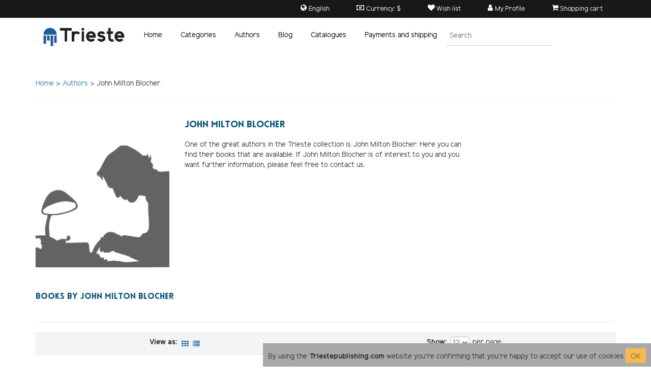

--- FILE ---
content_type: text/html; charset=UTF-8
request_url: https://trieste-publishing.com/author/john-milton-blocher
body_size: 3698
content:
<!DOCTYPE html>
<html lang="en" data-currency-sign="$">
<head>
    <title>John Milton Blocher books on Trieste Publishing</title>
    <meta name="description" content="Searching for books from John Milton Blocher? Click here">

    <meta charset="utf-8">
    <meta http-equiv="X-UA-Compatible" content="IE=edge">
    <meta name="viewport" content="width=device-width, initial-scale=1, maximum-scale=5">
    <meta name="csrf-token" content="vvkXrzATSKInmzRenzJMoQkKDFLSoA6rcNtjz72x">

    <link rel="canonical" href="https://trieste-publishing.com/author/john-milton-blocher" />
    <link rel="preload" href="/site/css/layouts/style.css?v=9d240ec" as="style">
    <link rel="preload" href="/site/js/site.build.js?v=9d240ec" as="script">
    <link rel="preload" as="font" href="/site/fonts/ElliotSans-Regular.ttf" crossorigin>
    <link rel="preload" as="font" href="/site/fonts/Lovelo_Black.ttf" crossorigin>
    <link rel="preload" as="font" href="/site/fonts/icomoon.ttf" crossorigin>
    <link rel="preload" as="font" href="/site/fonts/ElliotSans-Bold.ttf" crossorigin>

    <link rel="stylesheet" href="/site/css/layouts/style.css?v=9d240ec">
    <link rel="icon" href="/shared/images/favicon.ico" />

    <meta property="og:title" content="John Milton Blocher books on Trieste Publishing" />
    <meta property="og:description" content="Searching for books from John Milton Blocher? Click here" />
    <meta property="og:url" content="https://trieste-publishing.com/author/john-milton-blocher" />
            <meta property="og:type" content="website" />
        <meta property="og:image" content="https://trieste-publishing.com/site/images/trieste_banner.png" />
        <meta name="facebook-domain-verification" content="auzqlqfies3nl9ed55ewwtcriql1cd" />

    
    <!-- Google tag (gtag.js) -->
    <script async src="https://www.googletagmanager.com/gtag/js?id=G-JVQR1NQHBE"></script>
    <script>
      window.dataLayer = window.dataLayer || [];
      function gtag(){dataLayer.push(arguments);}
      gtag('js', new Date());
      gtag('config', 'G-JVQR1NQHBE');
    </script>
    <!-- End Google Tag -->
</head>
<body class="page-author" data-route="author">

<header>
    <nav class="nav options-line">
        <div class="container">
            <div class="pull-right links-container">

                <span class="dropdown nav-item dropDownMenu">
                    <button class="btn" type="button" data-toggle="dropdown" aria-haspopup="true" aria-expanded="true"> <i class="icommon-icon icon-globe " aria-hidden="true"></i>
                        <span class="hidden-xs">English</span>
                    </button>

                    <ul class="dropdown-menu" aria-labelledby="dropdownMenu1">
                        
                                                                                    <li class="active-locale"><a>English</a></li>
                                                                        </ul>
                </span>

                <span class="dropdown nav-item dropDownMenu">
                    <button class="btn" type="button" data-toggle="dropdown" aria-haspopup="true" aria-expanded="true"><i class="icommon-icon icon-money " aria-hidden="true"></i>
                        <span class="hidden-xs">Currency: $</span>
                    </button>

                    <ul class="dropdown-menu" aria-labelledby="dropdownMenu2">
                        
                                                    <li><a href="https://trieste-publishing.com/switch-currency/us"> $</a></li>
                                                    <li><a href="https://trieste-publishing.com/switch-currency/eu"> €</a></li>
                                                    <li><a href="https://trieste-publishing.com/switch-currency/uk"> £</a></li>
                                                    <li><a href="https://trieste-publishing.com/switch-currency/au"> AUD</a></li>
                                            </ul>
                </span>

                <a href="https://trieste-publishing.com/profile/wishlist" class="nav-item navWishlist">
                    <i class="icommon-icon icon-heart " aria-hidden="true"></i>
                    <span class="hidden-xs">Wish list</span>
                </a>

                <span class="dropdown nav-item dropDownMenu">
                    <button class="btn" type="button" data-toggle="dropdown" aria-haspopup="true" aria-expanded="true"><i class="icommon-icon icon-user " aria-hidden="true"></i>
                                                    <span class="hidden-xs">My Profile</span>
                                            </button>

                    <ul class="dropdown-menu" aria-labelledby="dropdownMenu1">
                                                    <li><a href="https://trieste-publishing.com/auth/login">Login</a></li>
                            <li><a href="https://trieste-publishing.com/auth/register">Register</a></li>
                                            </ul>
                </span>

                <a href="https://trieste-publishing.com/shopping-cart" class="nav-item navShoppingCart">
                    <span id="ShoppingCart" data-count="0" data-title="Shopping cart">
                        <span class=" shopping-cart-counter">
                            <b></b><i class="icommon-icon icon-shopping-cart " aria-hidden="true"></i>
                        </span>
                        <span class="hidden-xs">Shopping cart</span>
                    </span>
                </a>

            </div>
        </div>
    </nav>


    <div class="container main-header">
        <nav class="navbar navbar-default menu-navbar">
            <div class="container">

                <div class="navbar-header logo-block">
                    <button type="button" class="navbar-toggle collapsed" data-toggle="collapse" data-target="#navbar"
                            aria-expanded="false" aria-controls="navbar">
                        <span class="icon-bar"></span>
                        <span class="icon-bar"></span>
                        <span class="icon-bar"></span>
                    </button>

                    <img class="logo" data-linked="https://trieste-publishing.com" src="/site/images/logo-with-title.png" alt="Trieste Publishing"/>
                </div>

                <div id="navbar" class="navbar-collapse collapse" aria-expanded="false">
                    <ul class="nav navbar-nav main-menu">

                        <li><a href="https://trieste-publishing.com" class="link-home">Home</a></li>
<li class="linkCatalogPopover">
    <a href="https://trieste-publishing.com/catalogue" class="link-catalog">Categories</a>
</li>
<li><a href="https://trieste-publishing.com/authors" class="link-authors">Authors</a></li>
<li><a href="https://trieste-publishing.com/blog" class="link-blog">Blog</a></li>
<li><a href="https://trieste-publishing.com/book-catalogues" class="link-about">Catalogues</a></li>
<li><a href="https://trieste-publishing.com/payments-and-shipping" class="link-payment">Payments and shipping</a></li>

                        <li class="hidden-xs hidden-sm">
                            <form method="get" action="https://trieste-publishing.com/search" class="search-form">
                                <input class="input-search" name="q" type="text" value="" placeholder="Search">
                            </form>
                        </li>
                    </ul>
                </div>
            </div>
        </nav>
    </div>

    <div class="hidden-lg hidden-md mobile-search-form">
        <form method="get" action="https://trieste-publishing.com/search" class="search-form">
            <input class="input-search" name="q" type="text" value="" placeholder="Search">
        </form>
    </div>
    <div class="clearfix"></div>

</header>

<main class="container">

            <div class="breadcrumbs" itemprop="breadcrumb">
            <a href="https://trieste-publishing.com">Home</a> >     <a href="https://trieste-publishing.com/authors">Authors</a>
    <span>> John Milton Blocher</span>
            <hr>
        </div>
    
        
    <div class="row">

        <div class="author-box">
            <div class="col-md-3">
                <img src="/site/images/default-author.png" alt="John Milton Blocher">
            </div>

            <div class="col-md-6 description">
                <h1 class="title">John Milton Blocher</h1><br>
                One of the great authors in the Trieste collection is John Milton Blocher. Here you can find their books that are available. If John Milton Blocher is of interest to you and you want further information, please feel free to contact us.
            </div>
            <div class="clearfix"></div>
        </div>


        <div class="author-books">
            <div class="col-md-12">
                <h3 class="title">Books by John Milton Blocher</h3><br>
                <hr>
                <div class="books-grid">
                    <div class="toolbar gridViewToolbar">

                        <div class="view-mode hidden-xs">
                            <label>View as: </label>
                            <a class="active view-grid" data-type="gridViewType"
                               data-value="grid"
                               href="/"><i class="icommon-icon icon-th " aria-hidden="true"></i></a>
                            <a class=" view-list" data-type="gridViewType"
                               data-value="list"
                               href="/"><i class="icommon-icon icon-list " aria-hidden="true"></i></a>
                        </div>

                        <div class="option-param">
                            <label>Show:</label>
                            <select class="form-control" data-type="gridShowCount">
                                                                    <option selected value="12">12</option>
                                                                    <option  value="24">24</option>
                                                                    <option  value="36">36</option>
                                                            </select>
                            <span>per page</span>
                        </div>
                    </div>

                    
                    <div class="book-chunks-wrapper">
                        <div class="col-xs-6 col-md-3 col-sm-4 margin-top-30">
            <div class="book-entity-common book-entity-grid bookEntityCommon">
                <a href="https://trieste-publishing.com/books/dissertation-osmotic-pressure-measurements-of-levulose-solutions-at-thirty-degrees-9780649194919">                                            <img class="lazyImage" src="/site/images/book-loading.jpg" data-src="/uploads/books/919/m_9780649194919.webp" data-linked="https://trieste-publishing.com/books/dissertation-osmotic-pressure-measurements-of-levulose-solutions-at-thirty-degrees-9780649194919" alt="Dissertation. Osmotic pressure measurements of levulose solutions at thirty degrees">
                                    </a>                <a href="https://trieste-publishing.com/wishlist"
                   data-callback="message"
                   data-params="id=1048"
                   class="ajaxLink wrap-icon heart addToWishList"><i class="icommon-icon icon-heart " aria-hidden="true"></i></a>

                <a href="https://trieste-publishing.com/shopping-cart"
                   data-params="id=1048&count=1"
                   data-callback="message"
                   class="ajaxLink wrap-icon cart addToCart"><i class="icommon-icon icon-shopping-cart " aria-hidden="true"></i></a>

                <div class="book-details">
                    <a class="link" href="https://trieste-publishing.com/books/dissertation-osmotic-pressure-measurements-of-levulose-solutions-at-thirty-degrees-9780649194919">Dissertation. Osmotic pressure measurements...</a>

                            <a href="https://trieste-publishing.com/author/john-milton-blocher" class="author">John Milton Blocher</a><br/>

        

                    <span class="price">$14.50</span>
                </div>
            </div>
        </div>

    
                    </div>
                </div>
            </div>

            <div class="clearfix"></div>
            

        </div>
        <hr>
    </div>

    <div class="up-button upButton">
        <i class="icommon-icon icon-arrow-up " aria-hidden="true"></i>
    </div>
</main>

<div class="acceptCookiesBlock modal-cookies-accepting">
        <p>By using the <b>Triestepublishing.com</b> website you’re confirming that you’re happy to accept our use of cookies <button class="acceptCookies yellow-button">OK</button></p>
    </div>

<footer class="footer">
    <div class="container">

        <div class="columns is-mobile">

            <div class="col-md-3">
    <p>About Us</p>
    <ul>
        <li><a href="/privacy-policy">Privacy Policy</a></li>
        <li><a href="/conditions-of-use">Terms & Conditions</a></li>
    </ul>
</div>
<div class="col-md-3">
    <p>Help</p>
    <ul>
        <li><a href="/contact-us">Contact Us</a></li>
        <li><a href="/faq">FAQ</a></li>
        <li><a href="/online-orders">Online Orders</a></li>
        <li><a href="/payments-and-shipping">Payments & Shipping </a></li>
        <li><a href="/corporate-sales">Corporate Sales</a></li>
    </ul>
</div>
<div class="col-md-3">
    <p>My account</p>
    <ul>
        <li><a href="/shopping-cart">Shopping Cart</a></li>
        <li><a href="/profile/wishlist">My Wishlist</a></li>
        <li><a href="/auth/login">Sign in</a></li>        
        <li><a href="/auth/register">Register</a></li>
    </ul>
</div>

            <div class="col-md-3">
                <div class="subscribe-form">
                    <p class="subscribe-text text-bold">Subscribe and receive 10% discount</p>

                    <form id="subscribeForm"
                          class="ajaxForm"
                          action="https://trieste-publishing.com/subscribe"
                          method="post"
                          data-callback="clearForm|message">

                        <input type="hidden" name="_token" value="vvkXrzATSKInmzRenzJMoQkKDFLSoA6rcNtjz72x">
                        <div class="subscribe-wrapper">
                            <input class="field-email fieldEmail" name="email" placeholder="E-mail">
                            <button type="submit" class="yellow-button">Subscribe</button>
                        </div>

                        <div class="captcha-container footerCaptcha">
                            <div class="g-recaptcha" data-sitekey="6LfMotQZAAAAAMNnYuvwmn8_fo-btkIHtdUUpByW"></div>
                        </div>
                    </form>
                </div>

                <p class="payments">
                    <img src="/site/images/payment.png" alt="payments">
                </p>
            </div>

        </div>
        <div class="clearfix"></div>
        <div class="social-links">
            <a target="_blank" rel="nofollow" href="https://www.facebook.com/TriestePublishing"><i class="icommon-icon icon-facebook " aria-hidden="true"></i></a>
            <a target="_blank" rel="nofollow" href="https://twitter.com/TriestePub"><i class="icommon-icon icon-twitter " aria-hidden="true"></i></a>
            <a target="_blank" rel="nofollow" href="https://www.pinterest.com/triestepublishing"><i class="icommon-icon icon-pinterest-p " aria-hidden="true"></i></a>
            <a target="_blank" rel="nofollow" href="https://www.instagram.com/triestepublishing"><i class="icommon-icon icon-instagram " aria-hidden="true"></i></a>
            <a target="_blank" rel="nofollow" href="https://www.tumblr.com/blog/triestepublishing"><i class="icommon-icon icon-tumblr " aria-hidden="true"></i></a>
        </div>
    </div>
</footer>

<!--[if lt IE 9]>
<script src="https://oss.maxcdn.com/libs/html5shiv/3.7.0/html5shiv.js"></script>
<script src="https://oss.maxcdn.com/libs/respond.js/1.4.2/respond.min.js"></script>
<![endif]-->


<script src="/site/js/site.build.js?v=9d240ec"></script>

    <script>
        setTimeout(() => {
            let scriptCaptcha = document.createElement('script');
            scriptCaptcha.type = 'text/javascript';
            scriptCaptcha.src = "https://www.google.com/recaptcha/api.js";
            document.head.appendChild(scriptCaptcha);

                            let scriptAnalytics = document.createElement('script');
                scriptAnalytics.type = 'text/javascript';
                scriptAnalytics.src = "https://www.googletagmanager.com/gtag/js?id=UA-112245011-1";

                scriptAnalytics.onload = function () {
                    window.dataLayer = window.dataLayer || [];
                    function gtag(){dataLayer.push(arguments);}
                    gtag('js', new Date());
                    gtag('config', 'UA-112245011-1');
                };

                document.head.appendChild(scriptAnalytics);
                    }, 4000);
    </script>
</body>
</html>
